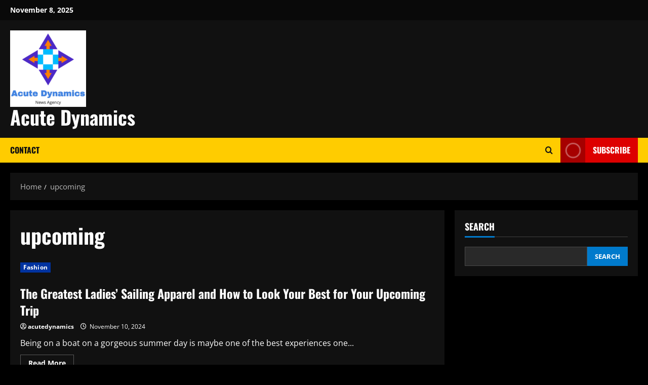

--- FILE ---
content_type: text/html; charset=utf-8
request_url: https://www.google.com/recaptcha/api2/aframe
body_size: 269
content:
<!DOCTYPE HTML><html><head><meta http-equiv="content-type" content="text/html; charset=UTF-8"></head><body><script nonce="ZJy2R2mQHKq0I31-hq7oDQ">/** Anti-fraud and anti-abuse applications only. See google.com/recaptcha */ try{var clients={'sodar':'https://pagead2.googlesyndication.com/pagead/sodar?'};window.addEventListener("message",function(a){try{if(a.source===window.parent){var b=JSON.parse(a.data);var c=clients[b['id']];if(c){var d=document.createElement('img');d.src=c+b['params']+'&rc='+(localStorage.getItem("rc::a")?sessionStorage.getItem("rc::b"):"");window.document.body.appendChild(d);sessionStorage.setItem("rc::e",parseInt(sessionStorage.getItem("rc::e")||0)+1);localStorage.setItem("rc::h",'1762577549274');}}}catch(b){}});window.parent.postMessage("_grecaptcha_ready", "*");}catch(b){}</script></body></html>